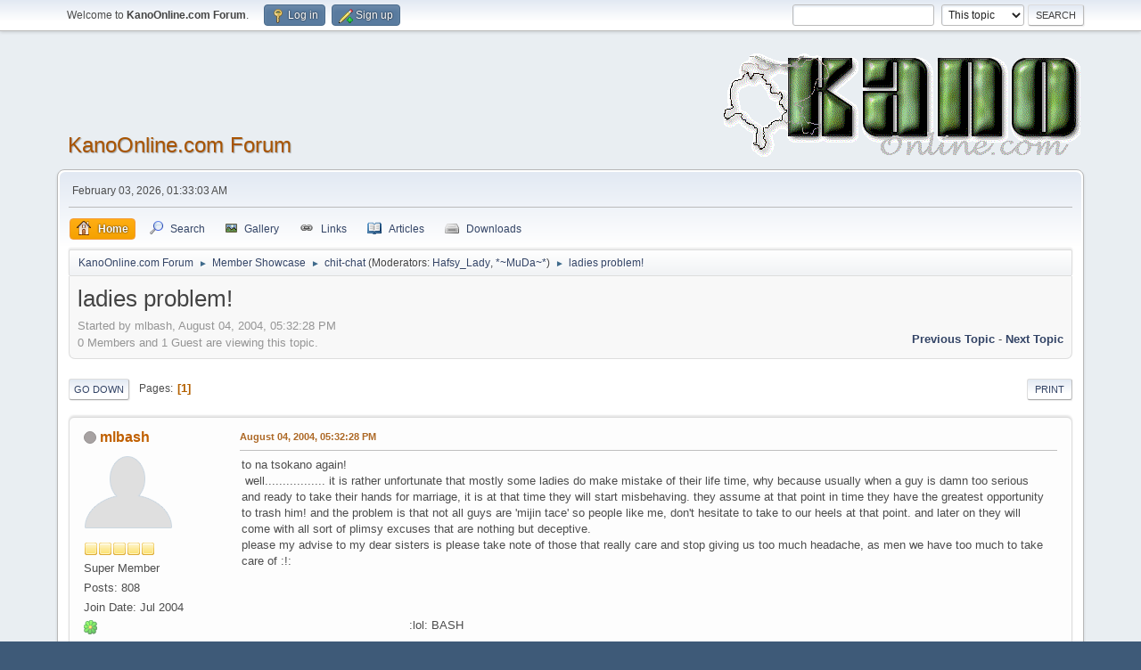

--- FILE ---
content_type: text/html; charset=UTF-8
request_url: https://kanoonline.com/smf/index.php?topic=1545.0;prev_next=prev
body_size: 6193
content:
<!DOCTYPE html>
<html lang="en-US">
<head>
	<meta charset="UTF-8">
	<link rel="stylesheet" href="https://kanoonline.com/smf/Themes/default/css/minified_961cc7d8719440ffe03aa954fba9a610.css?smf216_1769655390">
	<link rel="stylesheet" href="https://use.fontawesome.com/releases/v5.13.1/css/all.css" integrity="sha384-xxzQGERXS00kBmZW/6qxqJPyxW3UR0BPsL4c8ILaIWXva5kFi7TxkIIaMiKtqV1Q" crossorigin="anonymous">
	<style>
						.sceditor-button-bing div {
							background: url('https://kanoonline.com/smf/Themes/default/images/bbc/bing.png');
						}
						.sceditor-button-imdb div {
							background: url('https://kanoonline.com/smf/Themes/default/images/bbc/imdb.png');
						}
						.sceditor-button-google div {
							background: url('https://kanoonline.com/smf/Themes/default/images/bbc/google.png');
						}
	
	img.avatar { max-width: 120px !important; max-height: 120px !important; }
	
	.postarea .bbc_img, .list_posts .bbc_img, .post .inner .bbc_img, form#reported_posts .bbc_img, #preview_body .bbc_img { max-width: min(100%,826px); }
	
	.postarea .bbc_img, .list_posts .bbc_img, .post .inner .bbc_img, form#reported_posts .bbc_img, #preview_body .bbc_img { max-height: 584px; }
	
			.main_icons.poke::before {
				background-position: 0;
				background-image: url("https://kanoonline.com/smf/Themes/default/images/icons/poke.png");
				background-size: contain;
			}
		
	
	</style>
	<script>
		var smf_theme_url = "https://kanoonline.com/smf/Themes/default";
		var smf_default_theme_url = "https://kanoonline.com/smf/Themes/default";
		var smf_images_url = "https://kanoonline.com/smf/Themes/default/images";
		var smf_smileys_url = "https://kanoonline.com/smf/Smileys";
		var smf_smiley_sets = "";
		var smf_smiley_sets_default = "";
		var smf_avatars_url = "https://kanoonline.com/smf/avatars";
		var smf_scripturl = "https://kanoonline.com/smf/index.php?PHPSESSID=69ea31ee3985c611a9ca27693753797c&amp;";
		var smf_iso_case_folding = false;
		var smf_charset = "UTF-8";
		var smf_session_id = "2304578ac48d36f86769f5d9f0304f93";
		var smf_session_var = "ebb1063";
		var smf_member_id = 0;
		var ajax_notification_text = 'Loading...';
		var help_popup_heading_text = 'A little lost? Let me explain:';
		var banned_text = 'Sorry Guest, you are banned from using this forum!';
		var smf_txt_expand = 'Expand';
		var smf_txt_shrink = 'Shrink';
		var smf_collapseAlt = 'Hide';
		var smf_expandAlt = 'Show';
		var smf_quote_expand = false;
		var allow_xhjr_credentials = false;
	</script>
	<script src="https://ajax.googleapis.com/ajax/libs/jquery/3.6.3/jquery.min.js"></script>
	<script src="https://kanoonline.com/smf/Themes/default/scripts/jquery.sceditor.bbcode.min.js?smf216_1769655390"></script>
	<script src="https://kanoonline.com/smf/Themes/default/scripts/minified_a5ccbff8b3e2dd2659827cda6e45b793.js?smf216_1769655390"></script>
	<script src="https://kanoonline.com/smf/Themes/default/scripts/minified_88ea2c9cdf66d9abf181b9384e2547c8.js?smf216_1769655390" defer></script>
	<script>
		var smf_smileys_url = 'https://kanoonline.com/smf/Smileys/';
		var bbc_quote_from = 'Quote from';
		var bbc_quote = 'Quote';
		var bbc_search_on = 'on';
	var smf_you_sure ='Are you sure you want to do this?';
	</script>
	<title>ladies problem!</title>
	<meta name="viewport" content="width=device-width, initial-scale=1">
	<meta property="og:site_name" content="KanoOnline.com Forum">
	<meta property="og:title" content="ladies problem!">
	<meta name="keywords" content="KanoOnline.com, Forum, Kano, Nigeria">
	<meta property="og:url" content="https://kanoonline.com/smf/index.php?PHPSESSID=69ea31ee3985c611a9ca27693753797c&amp;topic=1547.0">
	<meta property="og:description" content="ladies problem!">
	<meta name="description" content="ladies problem!">
	<meta name="theme-color" content="#557EA0">
	<meta name="robots" content="noindex">
	<link rel="canonical" href="https://kanoonline.com/smf/index.php?topic=1547.0">
	<link rel="help" href="https://kanoonline.com/smf/index.php?PHPSESSID=69ea31ee3985c611a9ca27693753797c&amp;action=help">
	<link rel="contents" href="https://kanoonline.com/smf/index.php?PHPSESSID=69ea31ee3985c611a9ca27693753797c&amp;">
	<link rel="search" href="https://kanoonline.com/smf/index.php?PHPSESSID=69ea31ee3985c611a9ca27693753797c&amp;action=search">
	<link rel="alternate" type="application/rss+xml" title="KanoOnline.com Forum - RSS" href="https://kanoonline.com/smf/index.php?PHPSESSID=69ea31ee3985c611a9ca27693753797c&amp;action=.xml;type=rss2;board=18">
	<link rel="alternate" type="application/atom+xml" title="KanoOnline.com Forum - Atom" href="https://kanoonline.com/smf/index.php?PHPSESSID=69ea31ee3985c611a9ca27693753797c&amp;action=.xml;type=atom;board=18">
	<link rel="index" href="https://kanoonline.com/smf/index.php?PHPSESSID=69ea31ee3985c611a9ca27693753797c&amp;board=18.0"><style>.vv_special { display:none; }</style>
</head>
<body id="chrome" class="action_messageindex board_18">
<div id="footerfix">
	<div id="top_section">
		<div class="inner_wrap">
			<ul class="floatleft" id="top_info">
				<li class="welcome">
					Welcome to <strong>KanoOnline.com Forum</strong>.
				</li>
				<li class="button_login">
					<a href="https://kanoonline.com/smf/index.php?PHPSESSID=69ea31ee3985c611a9ca27693753797c&amp;action=login" class="open" onclick="return reqOverlayDiv(this.href, 'Log in', 'login');">
						<span class="main_icons login"></span>
						<span class="textmenu">Log in</span>
					</a>
				</li>
				<li class="button_signup">
					<a href="https://kanoonline.com/smf/index.php?PHPSESSID=69ea31ee3985c611a9ca27693753797c&amp;action=signup" class="open">
						<span class="main_icons regcenter"></span>
						<span class="textmenu">Sign up</span>
					</a>
				</li>
			</ul>
			<form id="search_form" class="floatright" action="https://kanoonline.com/smf/index.php?PHPSESSID=69ea31ee3985c611a9ca27693753797c&amp;action=search2" method="post" accept-charset="UTF-8">
				<input type="search" name="search" value="">&nbsp;
				<select name="search_selection">
					<option value="all">Entire forum </option>
					<option value="topic" selected>This topic</option>
					<option value="board">This board</option>
				</select>
				<input type="hidden" name="sd_topic" value="1547">
				<input type="submit" name="search2" value="Search" class="button">
				<input type="hidden" name="advanced" value="0">
			</form>
		</div><!-- .inner_wrap -->
	</div><!-- #top_section -->
	<div id="header">
		<h1 class="forumtitle">
			<a id="top" href="https://kanoonline.com/smf/index.php?PHPSESSID=69ea31ee3985c611a9ca27693753797c&amp;">KanoOnline.com Forum</a>
		</h1>
		<img id="smflogo" src="https://kanoonline.com/smf/Themes/default/images/smflogo.png" alt="Kano Online Forum" title="Kano Online Forum (Kaini Kano - ko a buhun barkono!)">
	</div>
	<div id="wrapper">
		<div id="upper_section">
			<div id="inner_section">
				<div id="inner_wrap" class="hide_720">
					<div class="user">
						<time datetime="2026-02-03T00:33:03Z">February 03, 2026, 01:33:03 AM</time>
					</div>
				</div>
				<a class="mobile_user_menu">
					<span class="menu_icon"></span>
					<span class="text_menu">Main Menu</span>
				</a>
				<div id="main_menu">
					<div id="mobile_user_menu" class="popup_container">
						<div class="popup_window description">
							<div class="popup_heading">Main Menu
								<a href="javascript:void(0);" class="main_icons hide_popup"></a>
							</div>
							
					<ul class="dropmenu menu_nav">
						<li class="button_home">
							<a class="active" href="https://kanoonline.com/smf/index.php?PHPSESSID=69ea31ee3985c611a9ca27693753797c&amp;">
								<span class="main_icons home"></span><span class="textmenu">Home</span>
							</a>
						</li>
						<li class="button_search">
							<a href="https://kanoonline.com/smf/index.php?PHPSESSID=69ea31ee3985c611a9ca27693753797c&amp;action=search">
								<span class="main_icons search"></span><span class="textmenu">Search</span>
							</a>
						</li>
						<li class="button_gallery">
							<a href="https://kanoonline.com/smf/index.php?PHPSESSID=69ea31ee3985c611a9ca27693753797c&amp;action=gallery">
								<img src="https://kanoonline.com/smf/Themes/default/images/gallery.png" alt=""><span class="textmenu">Gallery</span>
							</a>
						</li>
						<li class="button_links">
							<a href="https://kanoonline.com/smf/index.php?PHPSESSID=69ea31ee3985c611a9ca27693753797c&amp;action=links">
								<img src="https://kanoonline.com/smf/Themes/default/images/links.png" alt=""><span class="textmenu">Links</span>
							</a>
						</li>
						<li class="button_articles">
							<a href="https://kanoonline.com/smf/index.php?PHPSESSID=69ea31ee3985c611a9ca27693753797c&amp;action=articles">
								<img src="https://kanoonline.com/smf/Themes/default/images/articles.png" alt=""><span class="textmenu">Articles</span>
							</a>
						</li>
						<li class="button_downloads">
							<a href="https://kanoonline.com/smf/index.php?PHPSESSID=69ea31ee3985c611a9ca27693753797c&amp;action=downloads">
								<img src="https://kanoonline.com/smf/Themes/default/images/drive.png" alt=""><span class="textmenu">Downloads</span>
							</a>
						</li>
					</ul><!-- .menu_nav -->
						</div>
					</div>
				</div>
				<div class="navigate_section">
					<ul>
						<li>
							<a href="https://kanoonline.com/smf/index.php?PHPSESSID=69ea31ee3985c611a9ca27693753797c&amp;"><span>KanoOnline.com Forum</span></a>
						</li>
						<li>
							<span class="dividers"> &#9658; </span>
							<a href="https://kanoonline.com/smf/index.php?PHPSESSID=69ea31ee3985c611a9ca27693753797c&amp;#c3"><span>Member Showcase</span></a>
						</li>
						<li>
							<span class="dividers"> &#9658; </span>
							<a href="https://kanoonline.com/smf/index.php?PHPSESSID=69ea31ee3985c611a9ca27693753797c&amp;board=18.0"><span>chit-chat</span></a> <span class="board_moderators">(Moderators: <a href="https://kanoonline.com/smf/index.php?PHPSESSID=69ea31ee3985c611a9ca27693753797c&amp;action=profile;u=137" title="Board Moderator">Hafsy_Lady</a>, <a href="https://kanoonline.com/smf/index.php?PHPSESSID=69ea31ee3985c611a9ca27693753797c&amp;action=profile;u=494" title="Board Moderator">*~MuDa~*</a>)</span>
						</li>
						<li class="last">
							<span class="dividers"> &#9658; </span>
							<a href="https://kanoonline.com/smf/index.php?PHPSESSID=69ea31ee3985c611a9ca27693753797c&amp;topic=1547.0"><span>ladies problem!</span></a>
						</li>
					</ul>
				</div><!-- .navigate_section -->
			</div><!-- #inner_section -->
		</div><!-- #upper_section -->
		<div id="content_section">
			<div id="main_content_section">
		<div id="display_head" class="information">
			<h2 class="display_title">
				<span id="top_subject">ladies problem!</span>
			</h2>
			<p>Started by mlbash, August 04, 2004, 05:32:28 PM</p>
			<span class="nextlinks floatright"><a href="https://kanoonline.com/smf/index.php?PHPSESSID=69ea31ee3985c611a9ca27693753797c&amp;topic=1547.0;prev_next=prev#new">Previous topic</a> - <a href="https://kanoonline.com/smf/index.php?PHPSESSID=69ea31ee3985c611a9ca27693753797c&amp;topic=1547.0;prev_next=next#new">Next topic</a></span>
			<p>0 Members and 1 Guest are viewing this topic.
			</p>
		</div><!-- #display_head -->
		
		<div class="pagesection top">
			
		<div class="buttonlist floatright">
			
				<a class="button button_strip_print" href="https://kanoonline.com/smf/index.php?PHPSESSID=69ea31ee3985c611a9ca27693753797c&amp;action=printpage;topic=1547.0"  rel="nofollow">Print</a>
		</div>
			 
			<div class="pagelinks floatleft">
				<a href="#bot" class="button">Go Down</a>
				<span class="pages">Pages</span><span class="current_page">1</span> 
			</div>
		<div class="mobile_buttons floatright">
			<a class="button mobile_act">User actions</a>
			
		</div>
		</div>
		<div id="forumposts">
			<form action="https://kanoonline.com/smf/index.php?PHPSESSID=69ea31ee3985c611a9ca27693753797c&amp;action=quickmod2;topic=1547.0" method="post" accept-charset="UTF-8" name="quickModForm" id="quickModForm" onsubmit="return oQuickModify.bInEditMode ? oQuickModify.modifySave('2304578ac48d36f86769f5d9f0304f93', 'ebb1063') : false">
				<div class="windowbg" id="msg17369">
					
					<div class="post_wrapper">
						<div class="poster">
							<h4>
								<span class="off" title="Offline"></span>
								<a href="https://kanoonline.com/smf/index.php?PHPSESSID=69ea31ee3985c611a9ca27693753797c&amp;action=profile;u=826" title="View the profile of mlbash">mlbash</a>
							</h4>
							<ul class="user_info">
								<li class="avatar">
									<a href="https://kanoonline.com/smf/index.php?PHPSESSID=69ea31ee3985c611a9ca27693753797c&amp;action=profile;u=826"><img class="avatar" src="https://kanoonline.com/smf/avatars/default.png" alt=""></a>
								</li>
								<li class="icons"><img src="https://kanoonline.com/smf/Themes/default/images/membericons/icon.png" alt="*"><img src="https://kanoonline.com/smf/Themes/default/images/membericons/icon.png" alt="*"><img src="https://kanoonline.com/smf/Themes/default/images/membericons/icon.png" alt="*"><img src="https://kanoonline.com/smf/Themes/default/images/membericons/icon.png" alt="*"><img src="https://kanoonline.com/smf/Themes/default/images/membericons/icon.png" alt="*"></li>
								<li class="postgroup">Super Member</li>
								<li class="postcount">Posts: 808</li>
				       <li class="date_registered">Join Date: Jul 2004</li>
								<li class="im_icons">
									<ol>
										<li class="custom cust_icq"><a class="icq" href="//www.icq.com/people/2" target="_blank" rel="noopener" title="ICQ - 2"><img src="https://kanoonline.com/smf/Themes/default/images/icq.png" alt="ICQ - 2"></a></li>
									</ol>
								</li>
								<li class="custom cust_loca">Location: kano</li>
								<li class="poster_ip">Logged</li>
							</ul>
						</div><!-- .poster -->
						<div class="postarea">
							<div class="keyinfo">
								<div id="subject_17369" class="subject_title subject_hidden">
									<a href="https://kanoonline.com/smf/index.php?PHPSESSID=69ea31ee3985c611a9ca27693753797c&amp;msg=17369" rel="nofollow">ladies problem!</a>
								</div>
								
								<div class="postinfo">
									<span class="messageicon"  style="position: absolute; z-index: -1;">
										<img src="https://kanoonline.com/smf/Themes/default/images/post/xx.png" alt="">
									</span>
									<a href="https://kanoonline.com/smf/index.php?PHPSESSID=69ea31ee3985c611a9ca27693753797c&amp;msg=17369" rel="nofollow" title="ladies problem!" class="smalltext">August 04, 2004, 05:32:28 PM</a>
									<span class="spacer"></span>
									<span class="smalltext modified floatright" id="modified_17369">
									</span>
								</div>
								<div id="msg_17369_quick_mod"></div>
							</div><!-- .keyinfo -->
							<div class="post">
								<div class="inner" data-msgid="17369" id="msg_17369">
									to na tsokano again!<br /> &nbsp;well................. it is rather unfortunate that mostly some ladies do make mistake of their life time, why because usually when a guy is damn too serious and ready to take their hands for marriage, it is at that time they will start misbehaving. they assume at that point in time they have the greatest opportunity to trash him! and the problem is that not all guys are 'mijin tace' so people like me, don't hesitate to take to our heels at that point. and later on they will come with all sort of plimsy excuses that are nothing but deceptive.<br /> please my advise to my dear sisters is please take note of those that really care and stop giving us too much headache, as men we have too much to take care of :!: <br /><br /><br /><br /> &nbsp; &nbsp; &nbsp; &nbsp; &nbsp; &nbsp; &nbsp; &nbsp; &nbsp; &nbsp; &nbsp; &nbsp; &nbsp; &nbsp; &nbsp; &nbsp; &nbsp; &nbsp; &nbsp; &nbsp; &nbsp; &nbsp; &nbsp; &nbsp;:lol: BASH
								</div>
							</div><!-- .post -->
							<div class="under_message">
								<ul class="floatleft">
								</ul>
		<ul class="quickbuttons quickbuttons_post">
			<li class="post_options">
				<a href="javascript:void(0);">More...</a>
				<ul>
			<li>
				<a href="https://t.me/share/url?url=https%3A%2F%2Fkanoonline.com%2Fsmf%2Findex.php%3Fmsg%3D17369">
					<img style="width: 20px; margin-bottom: -5px;" src="https://kanoonline.com/smf/Themes/default/images/icons/Telegram.png">Share
				</a>
			</li>
			<li>
				<a href="https://api.whatsapp.com/send?text=https%3A%2F%2Fkanoonline.com%2Fsmf%2Findex.php%3Fmsg%3D17369">
					<img style="width: 20px; margin-bottom: -5px;" src="https://kanoonline.com/smf/Themes/default/images/icons/Whatsapp.png">Share
				</a>
			</li>
				</ul>
			</li>
		</ul><!-- .quickbuttons -->
							</div><!-- .under_message -->
						</div><!-- .postarea -->
						<div class="moderatorbar">
							<div class="signature" id="msg_17369_signature">
								t is my intention to make the neglected aspect of our societies viable
							</div>
						</div><!-- .moderatorbar -->
					</div><!-- .post_wrapper -->
				</div><!-- $message[css_class] -->
				<hr class="post_separator">
				<div class="windowbg" id="msg17372">
					
					<a id="new"></a>
					<div class="post_wrapper">
						<div class="poster">
							<h4>
								Anonymous
							</h4>
							<ul class="user_info">
								<li class="membergroup">Guest</li>
								<li class="poster_ip">Logged</li>
							</ul>
						</div><!-- .poster -->
						<div class="postarea">
							<div class="keyinfo">
								<div id="subject_17372" class="subject_title subject_hidden">
									<a href="https://kanoonline.com/smf/index.php?PHPSESSID=69ea31ee3985c611a9ca27693753797c&amp;msg=17372" rel="nofollow">Re: ladies problem!</a>
								</div>
								<span class="page_number floatright">#1</span>
								<div class="postinfo">
									<span class="messageicon"  style="position: absolute; z-index: -1;">
										<img src="https://kanoonline.com/smf/Themes/default/images/post/xx.png" alt="">
									</span>
									<a href="https://kanoonline.com/smf/index.php?PHPSESSID=69ea31ee3985c611a9ca27693753797c&amp;msg=17372" rel="nofollow" title="Reply #1 - Re: ladies problem!" class="smalltext">August 04, 2004, 05:56:34 PM</a>
									<span class="spacer"></span>
									<span class="smalltext modified floatright" id="modified_17372">
									</span>
								</div>
								<div id="msg_17372_quick_mod"></div>
							</div><!-- .keyinfo -->
							<div class="post">
								<div class="inner" data-msgid="17372" id="msg_17372">
									<blockquote class="bbc_standard_quote"><cite>Quote from: mlbash</cite>to na tsokano again!<br /> &nbsp;well................. it is rather unfortunate that mostly some ladies do make mistake of their life time, why because usually when a guy is damn too serious and ready to take their hands for marriage, it is at that time they will start misbehaving. they assume at that point in time they have the greatest opportunity to trash him! and the problem is that not all guys are 'mijin tace' so people like me, don't hesitate to take to our heels at that point. and later on they will come with all sort of plimsy excuses that are nothing but deceptive.<br /> please my advise to my dear sisters is please take note of those that really care and stop giving us too much headache, as men we have too much to take care of :!: <br /><br />Advice taken!<br /><br /><br /> &nbsp; &nbsp; &nbsp; &nbsp; &nbsp; &nbsp; &nbsp; &nbsp; &nbsp; &nbsp; &nbsp; &nbsp; &nbsp; &nbsp; &nbsp; &nbsp; &nbsp; &nbsp; &nbsp; &nbsp; &nbsp; &nbsp; &nbsp; &nbsp;:lol: BASH</blockquote>
								</div>
							</div><!-- .post -->
							<div class="under_message">
								<ul class="floatleft">
								</ul>
		<ul class="quickbuttons quickbuttons_post">
			<li class="post_options">
				<a href="javascript:void(0);">More...</a>
				<ul>
			<li>
				<a href="https://t.me/share/url?url=https%3A%2F%2Fkanoonline.com%2Fsmf%2Findex.php%3Fmsg%3D17372">
					<img style="width: 20px; margin-bottom: -5px;" src="https://kanoonline.com/smf/Themes/default/images/icons/Telegram.png">Share
				</a>
			</li>
			<li>
				<a href="https://api.whatsapp.com/send?text=https%3A%2F%2Fkanoonline.com%2Fsmf%2Findex.php%3Fmsg%3D17372">
					<img style="width: 20px; margin-bottom: -5px;" src="https://kanoonline.com/smf/Themes/default/images/icons/Whatsapp.png">Share
				</a>
			</li>
				</ul>
			</li>
		</ul><!-- .quickbuttons -->
							</div><!-- .under_message -->
						</div><!-- .postarea -->
						<div class="moderatorbar">
						</div><!-- .moderatorbar -->
					</div><!-- .post_wrapper -->
				</div><!-- $message[css_class] -->
				<hr class="post_separator">
			</form>
		</div><!-- #forumposts -->
		<div class="pagesection">
			
		<div class="buttonlist floatright">
			
				<a class="button button_strip_print" href="https://kanoonline.com/smf/index.php?PHPSESSID=69ea31ee3985c611a9ca27693753797c&amp;action=printpage;topic=1547.0"  rel="nofollow">Print</a>
		</div>
			 
			<div class="pagelinks floatleft">
				<a href="#main_content_section" class="button" id="bot">Go Up</a>
				<span class="pages">Pages</span><span class="current_page">1</span> 
			</div>
		<div class="mobile_buttons floatright">
			<a class="button mobile_act">User actions</a>
			
		</div>
		</div>
				<div class="navigate_section">
					<ul>
						<li>
							<a href="https://kanoonline.com/smf/index.php?PHPSESSID=69ea31ee3985c611a9ca27693753797c&amp;"><span>KanoOnline.com Forum</span></a>
						</li>
						<li>
							<span class="dividers"> &#9658; </span>
							<a href="https://kanoonline.com/smf/index.php?PHPSESSID=69ea31ee3985c611a9ca27693753797c&amp;#c3"><span>Member Showcase</span></a>
						</li>
						<li>
							<span class="dividers"> &#9658; </span>
							<a href="https://kanoonline.com/smf/index.php?PHPSESSID=69ea31ee3985c611a9ca27693753797c&amp;board=18.0"><span>chit-chat</span></a> <span class="board_moderators">(Moderators: <a href="https://kanoonline.com/smf/index.php?PHPSESSID=69ea31ee3985c611a9ca27693753797c&amp;action=profile;u=137" title="Board Moderator">Hafsy_Lady</a>, <a href="https://kanoonline.com/smf/index.php?PHPSESSID=69ea31ee3985c611a9ca27693753797c&amp;action=profile;u=494" title="Board Moderator">*~MuDa~*</a>)</span>
						</li>
						<li class="last">
							<span class="dividers"> &#9658; </span>
							<a href="https://kanoonline.com/smf/index.php?PHPSESSID=69ea31ee3985c611a9ca27693753797c&amp;topic=1547.0"><span>ladies problem!</span></a>
						</li>
					</ul>
				</div><!-- .navigate_section -->
		<div id="moderationbuttons">
			
		</div>
		<div id="display_jump_to"></div>
		<div id="mobile_action" class="popup_container">
			<div class="popup_window description">
				<div class="popup_heading">
					User actions
					<a href="javascript:void(0);" class="main_icons hide_popup"></a>
				</div>
				
		<div class="buttonlist">
			
				<a class="button button_strip_print" href="https://kanoonline.com/smf/index.php?PHPSESSID=69ea31ee3985c611a9ca27693753797c&amp;action=printpage;topic=1547.0"  rel="nofollow">Print</a>
		</div>
			</div>
		</div>
		<script>
			if ('XMLHttpRequest' in window)
			{
				var oQuickModify = new QuickModify({
					sScriptUrl: smf_scripturl,
					sClassName: 'quick_edit',
					bShowModify: true,
					iTopicId: 1547,
					sTemplateBodyEdit: '\n\t\t\t\t\t\t<div id="quick_edit_body_container">\n\t\t\t\t\t\t\t<div id="error_box" class="error"><' + '/div>\n\t\t\t\t\t\t\t<textarea class="editor" name="message" rows="12" tabindex="1">%body%<' + '/textarea><br>\n\t\t\t\t\t\t\t<input type="hidden" name="ebb1063" value="2304578ac48d36f86769f5d9f0304f93">\n\t\t\t\t\t\t\t<input type="hidden" name="topic" value="1547">\n\t\t\t\t\t\t\t<input type="hidden" name="msg" value="%msg_id%">\n\t\t\t\t\t\t\t<div class="righttext quickModifyMargin">\n\t\t\t\t\t\t\t\t<input type="submit" name="post" value="Save" tabindex="2" onclick="return oQuickModify.modifySave(\'2304578ac48d36f86769f5d9f0304f93\', \'ebb1063\');" accesskey="s" class="button"> <input type="submit" name="cancel" value="Cancel" tabindex="3" onclick="return oQuickModify.modifyCancel();" class="button">\n\t\t\t\t\t\t\t<' + '/div>\n\t\t\t\t\t\t<' + '/div>',
					sTemplateSubjectEdit: '<input type="text" name="subject" value="%subject%" size="80" maxlength="80" tabindex="4">',
					sTemplateBodyNormal: '%body%',
					sTemplateSubjectNormal: '<a hr'+'ef="' + smf_scripturl + '?topic=1547.msg%msg_id%#msg%msg_id%" rel="nofollow">%subject%<' + '/a>',
					sTemplateTopSubject: '%subject%',
					sTemplateReasonEdit: 'Reason for editing: <input type="text" name="modify_reason" value="%modify_reason%" size="80" maxlength="80" tabindex="5" class="quickModifyMargin">',
					sTemplateReasonNormal: '%modify_text',
					sErrorBorderStyle: '1px solid red'
				});

				aJumpTo[aJumpTo.length] = new JumpTo({
					sContainerId: "display_jump_to",
					sJumpToTemplate: "<label class=\"smalltext jump_to\" for=\"%select_id%\">Jump to<" + "/label> %dropdown_list%",
					iCurBoardId: 18,
					iCurBoardChildLevel: 0,
					sCurBoardName: "chit-chat",
					sBoardChildLevelIndicator: "==",
					sBoardPrefix: "=> ",
					sCatSeparator: "-----------------------------",
					sCatPrefix: "",
					sGoButtonLabel: "Go"
				});

				aIconLists[aIconLists.length] = new IconList({
					sBackReference: "aIconLists[" + aIconLists.length + "]",
					sIconIdPrefix: "msg_icon_",
					sScriptUrl: smf_scripturl,
					bShowModify: true,
					iBoardId: 18,
					iTopicId: 1547,
					sSessionId: smf_session_id,
					sSessionVar: smf_session_var,
					sLabelIconList: "Message icon",
					sBoxBackground: "transparent",
					sBoxBackgroundHover: "#ffffff",
					iBoxBorderWidthHover: 1,
					sBoxBorderColorHover: "#adadad" ,
					sContainerBackground: "#ffffff",
					sContainerBorder: "1px solid #adadad",
					sItemBorder: "1px solid #ffffff",
					sItemBorderHover: "1px dotted gray",
					sItemBackground: "transparent",
					sItemBackgroundHover: "#e0e0f0"
				});
			}
		</script>
			<script>
				var verificationpostHandle = new smfCaptcha("https://kanoonline.com/smf/index.php?PHPSESSID=69ea31ee3985c611a9ca27693753797c&amp;action=verificationcode;vid=post;rand=7199bdd5f065df22039bd7878ab6121e", "post", 1);
			</script>
			</div><!-- #main_content_section -->
		</div><!-- #content_section -->
	</div><!-- #wrapper -->
</div><!-- #footerfix -->
	<div id="footer">
		<div class="inner_wrap">
		<ul>
			<li class="floatright"><a href="https://kanoonline.com/smf/index.php?PHPSESSID=69ea31ee3985c611a9ca27693753797c&amp;action=help">Help</a> | <a href="https://kanoonline.com/smf/index.php?PHPSESSID=69ea31ee3985c611a9ca27693753797c&amp;action=agreement">Terms and Rules</a> | <a href="#top_section">Go Up &#9650;</a></li>
			<li class="copyright"><a href="https://kanoonline.com/smf/index.php?PHPSESSID=69ea31ee3985c611a9ca27693753797c&amp;action=credits" title="License" target="_blank" rel="noopener">SMF 2.1.6 &copy; 2025</a>, <a href="https://www.simplemachines.org" title="Simple Machines" target="_blank" class="new_win">Simple Machines</a><br /><a href="https://www.createaforum.com" target="_blank">Simple Audio Video Embedder</a></li>
		</ul>
		<p>Page created in 0.195 seconds with 24 queries.</p>
		</div>
	</div><!-- #footer -->
<script>
window.addEventListener("DOMContentLoaded", function() {
	function triggerCron()
	{
		$.get('https://kanoonline.com/smf' + "/cron.php?ts=1770078780");
	}
	window.setTimeout(triggerCron, 1);
		$.sceditor.locale["en"] = {
			"Width (optional):": "Width (optional):",
			"Height (optional):": "Height (optional):",
			"Insert": "Insert",
			"Description (optional):": "Description (optional)",
			"Rows:": "Rows:",
			"Cols:": "Cols:",
			"URL:": "URL:",
			"E-mail:": "E-mail:",
			"Video URL:": "Video URL:",
			"More": "More",
			"Close": "Close",
			dateFormat: "month/day/year"
		};
});
</script>
</body>
</html>